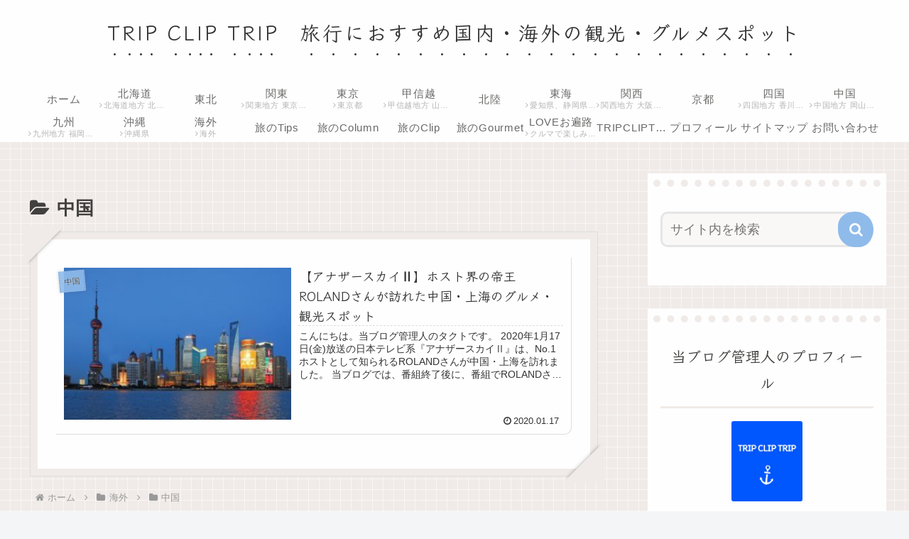

--- FILE ---
content_type: text/html; charset=utf-8
request_url: https://www.google.com/recaptcha/api2/aframe
body_size: 250
content:
<!DOCTYPE HTML><html><head><meta http-equiv="content-type" content="text/html; charset=UTF-8"></head><body><script nonce="ya6pWoSFL4HPQ0DtK-OpFQ">/** Anti-fraud and anti-abuse applications only. See google.com/recaptcha */ try{var clients={'sodar':'https://pagead2.googlesyndication.com/pagead/sodar?'};window.addEventListener("message",function(a){try{if(a.source===window.parent){var b=JSON.parse(a.data);var c=clients[b['id']];if(c){var d=document.createElement('img');d.src=c+b['params']+'&rc='+(localStorage.getItem("rc::a")?sessionStorage.getItem("rc::b"):"");window.document.body.appendChild(d);sessionStorage.setItem("rc::e",parseInt(sessionStorage.getItem("rc::e")||0)+1);localStorage.setItem("rc::h",'1769732143972');}}}catch(b){}});window.parent.postMessage("_grecaptcha_ready", "*");}catch(b){}</script></body></html>